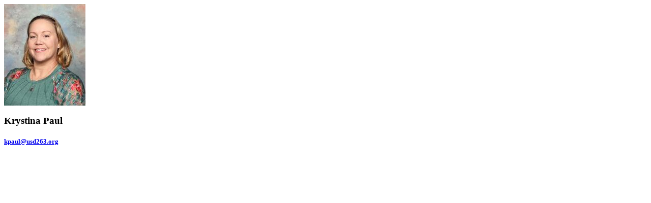

--- FILE ---
content_type: text/html; charset=UTF-8
request_url: https://www.usd263.com/vnews/display.v?TARGET=profile&id=kpaul
body_size: 197
content:
<div class="profile-bio-box clearfix"><div class="profile-bio-img"><img src="/vimages/shared/vnews/profiles/26496_kpaul.jpg" alt="Krystina Paul image"></div><h3>Krystina Paul</h3><h5><a href="mailto:kpaul%40usd263.org">kpaul@usd263.org</a></h5><div class="profile-bio-text"></div></div>
